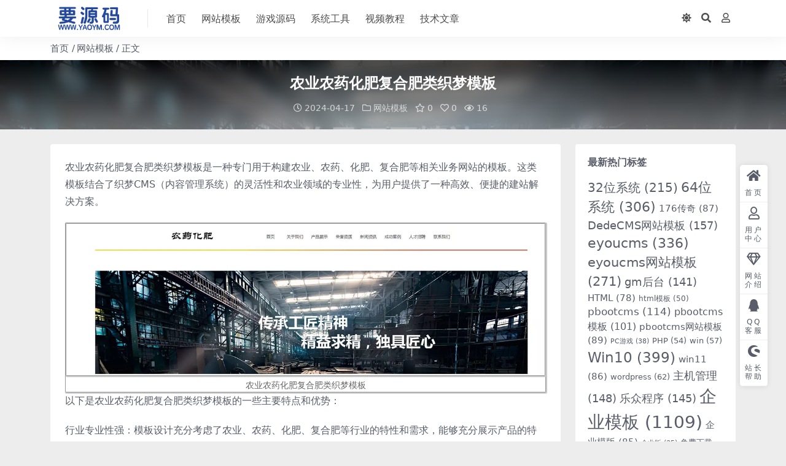

--- FILE ---
content_type: text/html; charset=UTF-8
request_url: https://www.yaoym.com/6267.html
body_size: 11134
content:
<!DOCTYPE html>
<html lang="zh-Hans" data-bs-theme="light">
<head>
	<meta http-equiv="Content-Type" content="text/html; charset=UTF-8">
	<meta name="viewport" content="width=device-width, initial-scale=1">
	<link rel="profile" href="https://gmpg.org/xfn/11">
	<title>农业农药化肥复合肥类织梦模板-要源码</title>
<meta name='robots' content='max-image-preview:large' />
<meta name="keywords" content="农业农药,化肥复合肥,织梦模板,网站模板,">
<meta name="description" content="农业农药化肥复合肥类织梦模板是一种专门用于构建农业、农药、化肥、复合肥等相关业务网站的模板。这类模板结合了织梦CMS（内容管理系统）的灵活性和农业领域的专业性，为用户提供了一种高效、便捷的建站解决方案。 以下是农业农药化肥复合肥类织梦模板的">
<link href="/favicon.ico" rel="icon">
<style id='wp-img-auto-sizes-contain-inline-css'>
img:is([sizes=auto i],[sizes^="auto," i]){contain-intrinsic-size:3000px 1500px}
/*# sourceURL=wp-img-auto-sizes-contain-inline-css */
</style>
<link rel='stylesheet' id='wp-image-borders-styles-css' href='https://www.yaoym.com/wp-content/plugins/wp-image-borders/wp-image-borders.css?ver=6.9' media='all' />
<style id='wp-image-borders-styles-inline-css'>

		.wp-image-borders .alignright,
		.wp-image-borders .alignleft,
		.wp-image-borders .aligncenter,
		.wp-image-borders .alignnone,
		.wp-image-borders .size-auto,
		.wp-image-borders .size-full,
		.wp-image-borders .size-large,
		.wp-image-borders .size-medium,
		.wp-image-borders .size-thumbnail,
		.wp-image-borders .alignright img,
		.wp-image-borders .alignleft img,
		.wp-image-borders .aligncenter img,
		.wp-image-borders .alignnone img,
		.wp-image-borders .size-auto img,
		.wp-image-borders .size-full img,
		.wp-image-borders .size-large img,
		.wp-image-borders .size-medium img,
		.wp-image-borders .size-thumbnail img {
	   border-style: solid !important;
	   border-width: 1px !important;
	   border-radius: 1px !important;
	   border-color: #9b9b9b !important;
	   -moz-box-shadow: 1px 1px 1px 1px #c6c6c6 !important;
	   -webkit-box-shadow: 1px 1px 1px 1px #c6c6c6 !important;
	   box-shadow: 1px 1px 1px 1px #c6c6c6 !important;
   }
/*# sourceURL=wp-image-borders-styles-inline-css */
</style>
<link rel='stylesheet' id='csf-fa5-css' href='https://www.yaoym.com/wp-content/themes/ripro-v5/assets/css/font-awesome/css/all.min.css?ver=5.15.4' media='all' />
<link rel='stylesheet' id='csf-fa5-v4-shims-css' href='https://www.yaoym.com/wp-content/themes/ripro-v5/assets/css/font-awesome/css/v4-shims.min.css?ver=5.15.4' media='all' />
<link rel='stylesheet' id='main-css' href='https://www.yaoym.com/wp-content/themes/ripro-v5/assets/css/main.min.css?ver=7.3' media='all' />
<script src="https://www.yaoym.com/wp-content/themes/ripro-v5/assets/js/jquery.min.js?ver=3.6.0" id="jquery-js"></script>
<link rel="canonical" href="https://www.yaoym.com/6267.html" />
<link rel='shortlink' href='https://www.yaoym.com/?p=6267' />
<style type="text/css">.heading{width:5元;}.heading{width:0.N折;}.heading{width:0个;}</style><style id='wp-block-archives-inline-css'>
.wp-block-archives{box-sizing:border-box}.wp-block-archives-dropdown label{display:block}
/*# sourceURL=https://www.yaoym.com/wp-includes/blocks/archives/style.min.css */
</style>
<style id='wp-block-categories-inline-css'>
.wp-block-categories{box-sizing:border-box}.wp-block-categories.alignleft{margin-right:2em}.wp-block-categories.alignright{margin-left:2em}.wp-block-categories.wp-block-categories-dropdown.aligncenter{text-align:center}.wp-block-categories .wp-block-categories__label{display:block;width:100%}
/*# sourceURL=https://www.yaoym.com/wp-includes/blocks/categories/style.min.css */
</style>
<style id='wp-block-heading-inline-css'>
h1:where(.wp-block-heading).has-background,h2:where(.wp-block-heading).has-background,h3:where(.wp-block-heading).has-background,h4:where(.wp-block-heading).has-background,h5:where(.wp-block-heading).has-background,h6:where(.wp-block-heading).has-background{padding:1.25em 2.375em}h1.has-text-align-left[style*=writing-mode]:where([style*=vertical-lr]),h1.has-text-align-right[style*=writing-mode]:where([style*=vertical-rl]),h2.has-text-align-left[style*=writing-mode]:where([style*=vertical-lr]),h2.has-text-align-right[style*=writing-mode]:where([style*=vertical-rl]),h3.has-text-align-left[style*=writing-mode]:where([style*=vertical-lr]),h3.has-text-align-right[style*=writing-mode]:where([style*=vertical-rl]),h4.has-text-align-left[style*=writing-mode]:where([style*=vertical-lr]),h4.has-text-align-right[style*=writing-mode]:where([style*=vertical-rl]),h5.has-text-align-left[style*=writing-mode]:where([style*=vertical-lr]),h5.has-text-align-right[style*=writing-mode]:where([style*=vertical-rl]),h6.has-text-align-left[style*=writing-mode]:where([style*=vertical-lr]),h6.has-text-align-right[style*=writing-mode]:where([style*=vertical-rl]){rotate:180deg}
/*# sourceURL=https://www.yaoym.com/wp-includes/blocks/heading/style.min.css */
</style>
<style id='wp-block-group-inline-css'>
.wp-block-group{box-sizing:border-box}:where(.wp-block-group.wp-block-group-is-layout-constrained){position:relative}
/*# sourceURL=https://www.yaoym.com/wp-includes/blocks/group/style.min.css */
</style>
</head>

<body class="wp-singular post-template-default single single-post postid-6267 single-format-standard wp-theme-ripro-v5">


<header class="site-header">

    <div class="container"> <!-- container-fluid px-lg-5 -->
	    <div class="navbar">
	      <!-- logo -->
	      <div class="logo-wrapper">
<a rel="nofollow noopener noreferrer" href="https://www.yaoym.com/"><img class="logo regular" data-light="https://www.yaoym.com/wp-content/uploads/2024/01/logo.png" data-dark="https://www.yaoym.com/wp-content/themes/ripro-v5/assets/img/logo-dark.png" src="https://www.yaoym.com/wp-content/uploads/2024/01/logo.png" alt="要源码"></a></div>

	      <div class="sep"></div>
	      
	      <nav class="main-menu d-none d-lg-block">
	        <ul id="header-navbar" class="nav-list"><li class="menu-item"><a href="https://www.yaoym.com/">首页</a></li>
<li class="menu-item"><a href="https://www.yaoym.com/category/wzym">网站模板</a></li>
<li class="menu-item"><a href="https://www.yaoym.com/category/yxym">游戏源码</a></li>
<li class="menu-item"><a href="https://www.yaoym.com/category/rjgj">系统工具</a></li>
<li class="menu-item"><a href="https://www.yaoym.com/category/spjc">视频教程</a></li>
<li class="menu-item"><a href="https://www.yaoym.com/category/jswz">技术文章</a></li>
</ul>	      </nav>
	      
	      <div class="actions">
	        

	<span class="action-btn toggle-color" rel="nofollow noopener noreferrer">
		<span title="亮色模式" data-mod="light" class=" show"><i class="fas fa-sun"></i></span>
		<span title="深色模式" data-mod="dark" class=""><i class="fas fa-moon"></i></span>
	</span>

	<span class="action-btn toggle-search" rel="nofollow noopener noreferrer" title="站内搜索"><i class="fas fa-search"></i></span>




	<a class="action-btn login-btn btn-sm btn" rel="nofollow noopener noreferrer" href="https://www.yaoym.com/login?redirect_to=https%3A%2F%2Fwww.yaoym.com%2F6267.html"><i class="far fa-user me-1"></i></a>


	        <div class="burger d-flex d-lg-none"><i class="fas fa-bars"></i></div>
	      </div>

	      	      <div class="navbar-search">
<div class="search-form">
    <form method="get" action="https://www.yaoym.com/">
                    <div class="search-select">
                <select  name='cat' id='cat-search-select-4' class='form-select'>
	<option value=''>全站</option>
	<option class="level-0" value="120">精选优质模板源码推荐</option>
	<option class="level-0" value="50">技术文章</option>
	<option class="level-0" value="4">系统工具</option>
	<option class="level-0" value="3">游戏源码</option>
	<option class="level-0" value="2">网站模板</option>
	<option class="level-0" value="1">视频教程</option>
</select>
            </div>
        
        <div class="search-fields">
          <input type="text" class="" placeholder="输入关键词 回车..." autocomplete="off" value="" name="s" required="required">
          <button title="点击搜索" type="submit"><i class="fas fa-search"></i></button>
      </div>
  </form>
</div>
</div>
		  	      
	    </div>
    </div>

</header>

<div class="header-gap"></div>


<!-- **************** MAIN CONTENT START **************** -->
<main>
	
<div class="container-full bg-white">
	<nav class="container d-none d-md-flex py-2" aria-label="breadcrumb">
		<ol class="breadcrumb mb-0"><li class=""><a href="https://www.yaoym.com">首页</a></li><li><a href="https://www.yaoym.com/category/wzym">网站模板</a></li><li class="active">正文</li></ol>	</nav>
</div>


<div class="archive-hero post-hero text-center">
    <div class="archive-hero-bg lazy" data-bg="https://www.yaoym.com/wp-content/uploads/2024/04/4bf2206c6acd348.webp"></div>
    <div class="container py-3 py-md-4">
    	<div class="article-header mb-0">
			<h1 class="post-title mb-2 mb-lg-3">农业农药化肥复合肥类织梦模板</h1>			<div class="article-meta">
					<span class="meta-date"><i class="far fa-clock me-1"></i>2024-04-17</span>

	<span class="meta-cat-dot"><i class="far fa-folder me-1"></i><a href="https://www.yaoym.com/category/wzym">网站模板</a></span>

	<span class="meta-fav d-none d-md-inline-block"><i class="far fa-star me-1"></i>0</span>

	<span class="meta-likes d-none d-md-inline-block"><i class="far fa-heart me-1"></i>0</span>

	<span class="meta-views"><i class="far fa-eye me-1"></i>16</span>



	<span class="meta-edit"></span></span>
			</div>
		</div>
    </div>
</div>

<div class="container mt-2 mt-sm-4">
	<div class="row g-2 g-md-3 g-lg-4">

		<div class="content-wrapper col-md-12 col-lg-9" data-sticky-content>
			<div class="card">

				
				
				
				
<article class="post-content post-6267 post type-post status-publish format-standard hentry category-wzym tag-1703 tag-1704 tag-241 xzqx-xz_mfxz mbbj-mb_sjd mbbj-mb_dnd mbcx-dedecms mbfl-mb_qy wp-image-borders" >
	<p>农业农药化肥复合肥类织梦模板是一种专门用于构建农业、农药、化肥、复合肥等相关业务网站的模板。这类模板结合了织梦CMS（内容管理系统）的灵活性和农业领域的专业性，为用户提供了一种高效、便捷的建站解决方案。</p>
<figure id="attachment_6268" aria-describedby="caption-attachment-6268" style="width: 1200px" class="wp-caption alignnone"><img fetchpriority="high" decoding="async" class="size-full wp-image-6268" src="https://www.yaoym.com/wp-content/uploads/2024/04/4bf2206c6acd348.webp" alt="农业农药化肥复合肥类织梦模板" width="1200" height="381" srcset="https://www.yaoym.com/wp-content/uploads/2024/04/4bf2206c6acd348.webp 1200w, https://www.yaoym.com/wp-content/uploads/2024/04/4bf2206c6acd348-768x244.webp 768w" sizes="(max-width: 1200px) 100vw, 1200px" /><figcaption id="caption-attachment-6268" class="wp-caption-text">农业农药化肥复合肥类织梦模板</figcaption></figure>
<p>以下是农业农药化肥复合肥类织梦模板的一些主要特点和优势：</p>
<p>行业专业性强：模板设计充分考虑了农业、农药、化肥、复合肥等行业的特性和需求，能够充分展示产品的特点、优势以及使用方法。同时，模板还提供了丰富的行业术语和词汇，确保网站内容的准确性和专业性。<br />
易于定制和扩展：织梦模板具有高度自定义性和灵活性，用户可以根据自己的需求进行快速搭建和定制。无论是调整页面布局、颜色搭配还是添加新功能，都能轻松实现。此外，模板还支持扩展功能，方便用户根据业务需求进行功能扩展。<br />
良好的用户体验：模板设计注重用户体验，提供清晰、简洁的页面布局和快速的加载速度，确保用户能够轻松浏览网站并获取所需信息。同时，模板还支持多设备访问，满足不同用户的浏览需求。<br />
SEO优化：为了提升网站的搜索引擎排名，模板在设计时充分考虑了SEO优化的需求。通过合理的标题设置、关键词布局和URL结构，有助于提高网站在搜索引擎中的曝光率，从而吸引更多的潜在客户。</p>
<figure id="attachment_6269" aria-describedby="caption-attachment-6269" style="width: 1200px" class="wp-caption alignnone"><img decoding="async" class="size-full wp-image-6269" src="https://www.yaoym.com/wp-content/uploads/2024/04/0586b6fc865323e.webp" alt="农业农药化肥复合肥类织梦模板" width="1200" height="611" srcset="https://www.yaoym.com/wp-content/uploads/2024/04/0586b6fc865323e.webp 1200w, https://www.yaoym.com/wp-content/uploads/2024/04/0586b6fc865323e-768x391.webp 768w" sizes="(max-width: 1200px) 100vw, 1200px" /><figcaption id="caption-attachment-6269" class="wp-caption-text">农业农药化肥复合肥类织梦模板</figcaption></figure>
<p>强大的内容管理系统：基于织梦CMS开发，模板继承了其强大的内容管理功能。用户可以方便地发布和管理产品信息、技术文章、行业动态等内容，实现网站的快速更新和维护。<br />
总之，农业农药化肥复合肥类织梦模板是一种功能强大、易于操作且行业专业性强的建站工具。它能够帮助农业企业快速搭建出专业、高效的网站，提升品牌形象和市场竞争力。</p>

	<div class="entry-copyright">
	<i class="fas fa-info-circle me-1"></i>声明：本站所有文章，如无特殊说明或标注，均为本站原创发布。任何个人或组织，在未征得本站同意时，禁止复制、盗用、采集、发布本站内容到任何网站、书籍等各类媒体平台。如若本站内容侵犯了原著者的合法权益，可联系我们进行处理。</div>
</article>



<div class="entry-tags">
	<i class="fas fa-tags me-1"></i>
			<a href="https://www.yaoym.com/tag/%e5%86%9c%e4%b8%9a%e5%86%9c%e8%8d%af" rel="tag">农业农药</a>
			<a href="https://www.yaoym.com/tag/%e5%8c%96%e8%82%a5%e5%a4%8d%e5%90%88%e8%82%a5" rel="tag">化肥复合肥</a>
			<a href="https://www.yaoym.com/tag/%e7%bb%87%e6%a2%a6%e6%a8%a1%e6%9d%bf" rel="tag">织梦模板</a>
	</div>

<div class="entry-social">

	<div class="row mt-2 mt-lg-3">
		
		<div class="col">
						<a class="share-author" href="https://www.yaoym.com/author/02d7699160eea59f">
				<div class="avatar me-1"><img class="avatar-img rounded-circle border border-white border-3 shadow" src="//www.yaoym.com/wp-content/themes/ripro-v5/assets/img/avatar.png" alt="">
				</div>yaoym2            </a>
            		</div>

		<div class="col-auto">
			
						<a class="btn btn-sm btn-info-soft post-share-btn" href="javascript:void(0);"><i class="fas fa-share-alt me-1"></i>分享</a>
			
						<a class="btn btn-sm btn-success-soft post-fav-btn" href="javascript:void(0);" data-is="1"><i class="far fa-star me-1"></i></i>收藏</a>
			
						<a class="btn btn-sm btn-danger-soft post-like-btn" href="javascript:void(0);" data-text="已点赞"><i class="far fa-heart me-1"></i>点赞(<span class="count">0</span>)</a>
			
		</div>
	</div>

</div>
			</div>
			
			

<div class="entry-navigation">
    <div class="row g-3">
                <div class="col-lg-6 col-12">
            <a class="entry-page-prev" href="https://www.yaoym.com/6263.html" title="餐馆餐饮小吃早餐类织梦模板">
                <div class="entry-page-icon"><i class="fas fa-arrow-left"></i></div>
                <div class="entry-page-info">
                    <span class="d-block rnav">上一篇</span>
                    <div class="title">餐馆餐饮小吃早餐类织梦模板</div>
                </div>
            </a>
        </div>
                        <div class="col-lg-6 col-12">
            <a class="entry-page-next" href="https://www.yaoym.com/6271.html" title="化学物质益生菌研发生产类织梦模板">
                <div class="entry-page-info">
                    <span class="d-block rnav">下一篇</span>
                    <div class="title">化学物质益生菌研发生产类织梦模板</div>
                </div>
                <div class="entry-page-icon"><i class="fas fa-arrow-right"></i></div>
            </a>
        </div>
            </div>
</div>			
			
<div class="related-posts">
   <h2 class="related-posts-title"><i class="fab fa-hive me-1"></i>相关文章</h2>
   <div class="row g-2 g-md-3 row-cols-2 row-cols-md-3 row-cols-lg-4">
    

	<div class="col">
		<article class="post-item item-grid">

			<div class="tips-badge position-absolute top-0 start-0 z-1 m-2">
				
				
			</div>
			

<div class="entry-media ratio ratio-3x2">
	<a target="" class="media-img lazy bg-cover bg-center" href="https://www.yaoym.com/6929.html" title="废品空调电视旧货回收类DedeCMS网站模板" data-bg="https://www.yaoym.com/wp-content/uploads/2024/04/484112adc34e4b8.webp">

		
		<!-- 音视频缩略图 -->
		
	</a>
</div>			<div class="entry-wrapper">
									<div class="entry-cat-dot"><a href="https://www.yaoym.com/category/wzym">网站模板</a></div>
				
				<h2 class="entry-title">
					<a target="" href="https://www.yaoym.com/6929.html" title="废品空调电视旧货回收类DedeCMS网站模板">废品空调电视旧货回收类DedeCMS网站模板</a>
				</h2>

									<div class="entry-desc">废品空调电视旧货回收类DedeCMS网站模板是专为废品回收行业，特别是针对空调、...</div>
				
				
<div class="entry-meta">

		<span class="meta-date"><i class="far fa-clock me-1"></i><time class="pub-date" datetime="2024-04-24T12:46:33+08:00">2 年前</time></span>
	
		<span class="meta-likes d-none d-md-inline-block"><i class="far fa-heart me-1"></i>0</span>
	
		<span class="meta-fav d-none d-md-inline-block"><i class="far fa-star me-1"></i>0</span>
	
		<span class="meta-views"><i class="far fa-eye me-1"></i>14</span>
	
		<span class="meta-price"><i class="fas fa-coins me-1"></i>0</span>
	
</div>			</div>
		</article>
	</div>



	<div class="col">
		<article class="post-item item-grid">

			<div class="tips-badge position-absolute top-0 start-0 z-1 m-2">
				
				
			</div>
			

<div class="entry-media ratio ratio-3x2">
	<a target="" class="media-img lazy bg-cover bg-center" href="https://www.yaoym.com/1202.html" title="北极探索2pc游戏电脑单机小游戏介绍" data-bg="https://www.yaoym.com/wp-content/uploads/2024/01/c1f36329093b294.webp">

		
		<!-- 音视频缩略图 -->
		
	</a>
</div>			<div class="entry-wrapper">
									<div class="entry-cat-dot"><a href="https://www.yaoym.com/category/wzym">网站模板</a></div>
				
				<h2 class="entry-title">
					<a target="" href="https://www.yaoym.com/1202.html" title="北极探索2pc游戏电脑单机小游戏介绍">北极探索2pc游戏电脑单机小游戏介绍</a>
				</h2>

									<div class="entry-desc">《北极探索2》是一款非常好玩的冰块拼凑游戏，考验玩家的智慧以及动手能力。玩家需要...</div>
				
				
<div class="entry-meta">

		<span class="meta-date"><i class="far fa-clock me-1"></i><time class="pub-date" datetime="2024-01-15T14:59:21+08:00">2 年前</time></span>
	
		<span class="meta-likes d-none d-md-inline-block"><i class="far fa-heart me-1"></i>0</span>
	
		<span class="meta-fav d-none d-md-inline-block"><i class="far fa-star me-1"></i>0</span>
	
		<span class="meta-views"><i class="far fa-eye me-1"></i>17</span>
	
		<span class="meta-price"><i class="fas fa-coins me-1"></i>0</span>
	
</div>			</div>
		</article>
	</div>



	<div class="col">
		<article class="post-item item-grid">

			<div class="tips-badge position-absolute top-0 start-0 z-1 m-2">
				
				
			</div>
			

<div class="entry-media ratio ratio-3x2">
	<a target="" class="media-img lazy bg-cover bg-center" href="https://www.yaoym.com/17232.html" title="大型电子商城农产品购物网站源码下载" data-bg="https://www.yaoym.com/wp-content/uploads/2025/01/c4ca4238a0b9238-37.webp">

		
		<!-- 音视频缩略图 -->
		
	</a>
</div>			<div class="entry-wrapper">
									<div class="entry-cat-dot"><a href="https://www.yaoym.com/category/wzym">网站模板</a></div>
				
				<h2 class="entry-title">
					<a target="" href="https://www.yaoym.com/17232.html" title="大型电子商城农产品购物网站源码下载">大型电子商城农产品购物网站源码下载</a>
				</h2>

									<div class="entry-desc">大型电子商城农产品购物网站源码通常是一个复杂且功能丰富的系统，它结合了多种前端技...</div>
				
				
<div class="entry-meta">

		<span class="meta-date"><i class="far fa-clock me-1"></i><time class="pub-date" datetime="2025-01-11T09:39:17+08:00">1 年前</time></span>
	
		<span class="meta-likes d-none d-md-inline-block"><i class="far fa-heart me-1"></i>1</span>
	
		<span class="meta-fav d-none d-md-inline-block"><i class="far fa-star me-1"></i>0</span>
	
		<span class="meta-views"><i class="far fa-eye me-1"></i>318</span>
	
		<span class="meta-price"><i class="fas fa-coins me-1"></i>0</span>
	
</div>			</div>
		</article>
	</div>



	<div class="col">
		<article class="post-item item-grid">

			<div class="tips-badge position-absolute top-0 start-0 z-1 m-2">
				
				
			</div>
			

<div class="entry-media ratio ratio-3x2">
	<a target="" class="media-img lazy bg-cover bg-center" href="https://www.yaoym.com/12106.html" title="红色数码企业官方HTML网站模板下载" data-bg="https://www.yaoym.com/wp-content/uploads/2024/08/c4ca4238a0b9238-203.webp">

		
		<!-- 音视频缩略图 -->
		
	</a>
</div>			<div class="entry-wrapper">
									<div class="entry-cat-dot"><a href="https://www.yaoym.com/category/wzym">网站模板</a></div>
				
				<h2 class="entry-title">
					<a target="" href="https://www.yaoym.com/12106.html" title="红色数码企业官方HTML网站模板下载">红色数码企业官方HTML网站模板下载</a>
				</h2>

									<div class="entry-desc">要下载红色数码企业官方HTML网站模板，您可以考虑以下几种途径： 一、专业模板资...</div>
				
				
<div class="entry-meta">

		<span class="meta-date"><i class="far fa-clock me-1"></i><time class="pub-date" datetime="2024-08-23T09:50:14+08:00">1 年前</time></span>
	
		<span class="meta-likes d-none d-md-inline-block"><i class="far fa-heart me-1"></i>0</span>
	
		<span class="meta-fav d-none d-md-inline-block"><i class="far fa-star me-1"></i>0</span>
	
		<span class="meta-views"><i class="far fa-eye me-1"></i>22</span>
	
		<span class="meta-price"><i class="fas fa-coins me-1"></i>0</span>
	
</div>			</div>
		</article>
	</div>

    </div>
</div>

			
		</div>

		<div class="sidebar-wrapper col-md-12 col-lg-3 h-100" data-sticky>
			<div class="sidebar">
				<div id="tag_cloud-2" class="widget widget_tag_cloud"><h5 class="widget-title">最新热门标签</h5><div class="tagcloud"><a href="https://www.yaoym.com/tag/32%e4%bd%8d%e7%b3%bb%e7%bb%9f" class="tag-cloud-link tag-link-340 tag-link-position-1" style="font-size: 14.7375pt;" aria-label="32位系统 (215 项)">32位系统<span class="tag-link-count"> (215)</span></a>
<a href="https://www.yaoym.com/tag/64%e4%bd%8d%e7%b3%bb%e7%bb%9f" class="tag-cloud-link tag-link-342 tag-link-position-2" style="font-size: 16.1375pt;" aria-label="64位系统 (306 项)">64位系统<span class="tag-link-count"> (306)</span></a>
<a href="https://www.yaoym.com/tag/176%e4%bc%a0%e5%a5%87" class="tag-cloud-link tag-link-1944 tag-link-position-3" style="font-size: 11.325pt;" aria-label="176传奇 (87 项)">176传奇<span class="tag-link-count"> (87)</span></a>
<a href="https://www.yaoym.com/tag/dedecms%e7%bd%91%e7%ab%99%e6%a8%a1%e6%9d%bf" class="tag-cloud-link tag-link-1851 tag-link-position-4" style="font-size: 13.6pt;" aria-label="DedeCMS网站模板 (157 项)">DedeCMS网站模板<span class="tag-link-count"> (157)</span></a>
<a href="https://www.yaoym.com/tag/eyoucms" class="tag-cloud-link tag-link-350 tag-link-position-5" style="font-size: 16.4875pt;" aria-label="eyoucms (336 项)">eyoucms<span class="tag-link-count"> (336)</span></a>
<a href="https://www.yaoym.com/tag/eyoucms%e7%bd%91%e7%ab%99%e6%a8%a1%e6%9d%bf" class="tag-cloud-link tag-link-760 tag-link-position-6" style="font-size: 15.6125pt;" aria-label="eyoucms网站模板 (271 项)">eyoucms网站模板<span class="tag-link-count"> (271)</span></a>
<a href="https://www.yaoym.com/tag/gm%e5%90%8e%e5%8f%b0" class="tag-cloud-link tag-link-1686 tag-link-position-7" style="font-size: 13.1625pt;" aria-label="gm后台 (141 项)">gm后台<span class="tag-link-count"> (141)</span></a>
<a href="https://www.yaoym.com/tag/html" class="tag-cloud-link tag-link-73 tag-link-position-8" style="font-size: 10.975pt;" aria-label="HTML (78 项)">HTML<span class="tag-link-count"> (78)</span></a>
<a href="https://www.yaoym.com/tag/html%e6%a8%a1%e6%9d%bf" class="tag-cloud-link tag-link-473 tag-link-position-9" style="font-size: 9.3125pt;" aria-label="html模板 (50 项)">html模板<span class="tag-link-count"> (50)</span></a>
<a href="https://www.yaoym.com/tag/pbootcms" class="tag-cloud-link tag-link-65 tag-link-position-10" style="font-size: 12.375pt;" aria-label="pbootcms (114 项)">pbootcms<span class="tag-link-count"> (114)</span></a>
<a href="https://www.yaoym.com/tag/pbootcms%e6%a8%a1%e6%9d%bf" class="tag-cloud-link tag-link-64 tag-link-position-11" style="font-size: 11.9375pt;" aria-label="pbootcms模板 (101 项)">pbootcms模板<span class="tag-link-count"> (101)</span></a>
<a href="https://www.yaoym.com/tag/pbootcms%e7%bd%91%e7%ab%99%e6%a8%a1%e6%9d%bf" class="tag-cloud-link tag-link-755 tag-link-position-12" style="font-size: 11.4125pt;" aria-label="pbootcms网站模板 (89 项)">pbootcms网站模板<span class="tag-link-count"> (89)</span></a>
<a href="https://www.yaoym.com/tag/pc%e6%b8%b8%e6%88%8f" class="tag-cloud-link tag-link-244 tag-link-position-13" style="font-size: 8.2625pt;" aria-label="PC游戏 (38 项)">PC游戏<span class="tag-link-count"> (38)</span></a>
<a href="https://www.yaoym.com/tag/php" class="tag-cloud-link tag-link-51 tag-link-position-14" style="font-size: 9.575pt;" aria-label="PHP (54 项)">PHP<span class="tag-link-count"> (54)</span></a>
<a href="https://www.yaoym.com/tag/win" class="tag-cloud-link tag-link-1421 tag-link-position-15" style="font-size: 9.75pt;" aria-label="win (57 项)">win<span class="tag-link-count"> (57)</span></a>
<a href="https://www.yaoym.com/tag/win10" class="tag-cloud-link tag-link-327 tag-link-position-16" style="font-size: 17.1pt;" aria-label="Win10 (399 项)">Win10<span class="tag-link-count"> (399)</span></a>
<a href="https://www.yaoym.com/tag/win11" class="tag-cloud-link tag-link-471 tag-link-position-17" style="font-size: 11.325pt;" aria-label="win11 (86 项)">win11<span class="tag-link-count"> (86)</span></a>
<a href="https://www.yaoym.com/tag/wordpress" class="tag-cloud-link tag-link-66 tag-link-position-18" style="font-size: 10.1pt;" aria-label="wordpress (62 项)">wordpress<span class="tag-link-count"> (62)</span></a>
<a href="https://www.yaoym.com/tag/%e4%b8%bb%e6%9c%ba%e7%ae%a1%e7%90%86" class="tag-cloud-link tag-link-2242 tag-link-position-19" style="font-size: 13.3375pt;" aria-label="主机管理 (148 项)">主机管理<span class="tag-link-count"> (148)</span></a>
<a href="https://www.yaoym.com/tag/%e4%b9%90%e4%bc%97%e7%a8%8b%e5%ba%8f" class="tag-cloud-link tag-link-2244 tag-link-position-20" style="font-size: 13.25pt;" aria-label="乐众程序 (145 项)">乐众程序<span class="tag-link-count"> (145)</span></a>
<a href="https://www.yaoym.com/tag/%e4%bc%81%e4%b8%9a%e6%a8%a1%e6%9d%bf" class="tag-cloud-link tag-link-77 tag-link-position-21" style="font-size: 21.0375pt;" aria-label="企业模板 (1,109 项)">企业模板<span class="tag-link-count"> (1109)</span></a>
<a href="https://www.yaoym.com/tag/%e4%bc%81%e4%b8%9a%e6%a8%a1%e7%89%88" class="tag-cloud-link tag-link-2230 tag-link-position-22" style="font-size: 11.2375pt;" aria-label="企业模版 (85 项)">企业模版<span class="tag-link-count"> (85)</span></a>
<a href="https://www.yaoym.com/tag/%e4%bc%81%e4%b8%9a%e7%89%88" class="tag-cloud-link tag-link-197 tag-link-position-23" style="font-size: 8pt;" aria-label="企业版 (35 项)">企业版<span class="tag-link-count"> (35)</span></a>
<a href="https://www.yaoym.com/tag/%e5%85%8d%e8%b4%b9%e4%b8%8b%e8%bd%bd" class="tag-cloud-link tag-link-232 tag-link-position-24" style="font-size: 9.4pt;" aria-label="免费下载 (51 项)">免费下载<span class="tag-link-count"> (51)</span></a>
<a href="https://www.yaoym.com/tag/%e5%93%8d%e5%ba%94%e5%bc%8f" class="tag-cloud-link tag-link-63 tag-link-position-25" style="font-size: 17.1pt;" aria-label="响应式 (395 项)">响应式<span class="tag-link-count"> (395)</span></a>
<a href="https://www.yaoym.com/tag/%e5%93%8d%e5%ba%94%e5%bc%8f%e8%ae%be%e8%ae%a1" class="tag-cloud-link tag-link-1132 tag-link-position-26" style="font-size: 9.6625pt;" aria-label="响应式设计 (55 项)">响应式设计<span class="tag-link-count"> (55)</span></a>
<a href="https://www.yaoym.com/tag/%e5%95%86%e4%b8%9a%e7%89%88" class="tag-cloud-link tag-link-2237 tag-link-position-27" style="font-size: 14.5625pt;" aria-label="商业版 (205 项)">商业版<span class="tag-link-count"> (205)</span></a>
<a href="https://www.yaoym.com/tag/%e5%9f%ba%e7%a1%80%e8%ae%be%e7%bd%ae" class="tag-cloud-link tag-link-2354 tag-link-position-28" style="font-size: 8.0875pt;" aria-label="基础设置 (36 项)">基础设置<span class="tag-link-count"> (36)</span></a>
<a href="https://www.yaoym.com/tag/%e5%a4%8d%e5%8f%a4%e4%bc%a0%e5%a5%87" class="tag-cloud-link tag-link-1989 tag-link-position-29" style="font-size: 11.15pt;" aria-label="复古传奇 (83 项)">复古传奇<span class="tag-link-count"> (83)</span></a>
<a href="https://www.yaoym.com/tag/%e5%ae%89%e5%8d%93" class="tag-cloud-link tag-link-310 tag-link-position-30" style="font-size: 11.5pt;" aria-label="安卓 (90 项)">安卓<span class="tag-link-count"> (90)</span></a>
<a href="https://www.yaoym.com/tag/%e6%88%98%e7%a5%9e%e5%bc%95%e6%93%8e" class="tag-cloud-link tag-link-2161 tag-link-position-31" style="font-size: 8.175pt;" aria-label="战神引擎 (37 项)">战神引擎<span class="tag-link-count"> (37)</span></a>
<a href="https://www.yaoym.com/tag/%e6%a8%a1%e6%9d%bf" class="tag-cloud-link tag-link-61 tag-link-position-32" style="font-size: 9.4pt;" aria-label="模板 (51 项)">模板<span class="tag-link-count"> (51)</span></a>
<a href="https://www.yaoym.com/tag/%e6%b6%88%e8%b4%b9%e8%80%85%e7%89%88%e6%9c%ac" class="tag-cloud-link tag-link-2236 tag-link-position-33" style="font-size: 14.65pt;" aria-label="消费者版本 (208 项)">消费者版本<span class="tag-link-count"> (208)</span></a>
<a href="https://www.yaoym.com/tag/%e6%b8%b8%e6%88%8f%e6%ba%90%e7%a0%81" class="tag-cloud-link tag-link-115 tag-link-position-34" style="font-size: 14.3875pt;" aria-label="游戏源码 (193 项)">游戏源码<span class="tag-link-count"> (193)</span></a>
<a href="https://www.yaoym.com/tag/%e6%ba%90%e7%a0%81" class="tag-cloud-link tag-link-87 tag-link-position-35" style="font-size: 9.6625pt;" aria-label="源码 (55 项)">源码<span class="tag-link-count"> (55)</span></a>
<a href="https://www.yaoym.com/tag/%e7%94%b5%e8%84%91%e5%8d%95%e6%9c%ba%e5%b0%8f%e6%b8%b8%e6%88%8f" class="tag-cloud-link tag-link-250 tag-link-position-36" style="font-size: 8pt;" aria-label="电脑单机小游戏 (35 项)">电脑单机小游戏<span class="tag-link-count"> (35)</span></a>
<a href="https://www.yaoym.com/tag/%e7%99%bd%e6%97%a5%e9%97%a8" class="tag-cloud-link tag-link-1983 tag-link-position-37" style="font-size: 9.4pt;" aria-label="白日门 (51 项)">白日门<span class="tag-link-count"> (51)</span></a>
<a href="https://www.yaoym.com/tag/%e7%bb%87%e6%a2%a6%e6%a8%a1%e6%9d%bf" class="tag-cloud-link tag-link-241 tag-link-position-38" style="font-size: 14.125pt;" aria-label="织梦模板 (179 项)">织梦模板<span class="tag-link-count"> (179)</span></a>
<a href="https://www.yaoym.com/tag/%e7%bd%91%e7%ab%99" class="tag-cloud-link tag-link-60 tag-link-position-39" style="font-size: 10.8pt;" aria-label="网站 (74 项)">网站<span class="tag-link-count"> (74)</span></a>
<a href="https://www.yaoym.com/tag/%e7%bd%91%e7%ab%99%e6%95%99%e7%a8%8b" class="tag-cloud-link tag-link-2350 tag-link-position-40" style="font-size: 9.6625pt;" aria-label="网站教程 (55 项)">网站教程<span class="tag-link-count"> (55)</span></a>
<a href="https://www.yaoym.com/tag/%e7%bd%91%e7%ab%99%e6%a8%a1%e6%9d%bf" class="tag-cloud-link tag-link-72 tag-link-position-41" style="font-size: 22pt;" aria-label="网站模板 (1,431 项)">网站模板<span class="tag-link-count"> (1431)</span></a>
<a href="https://www.yaoym.com/tag/%e7%bd%91%e7%ab%99%e6%a8%a1%e6%9d%bf%e7%a8%8b%e5%ba%8f" class="tag-cloud-link tag-link-386 tag-link-position-42" style="font-size: 8.4375pt;" aria-label="网站模板程序 (40 项)">网站模板程序<span class="tag-link-count"> (40)</span></a>
<a href="https://www.yaoym.com/tag/%e7%bd%91%e7%ab%99%e6%ba%90%e7%a0%81" class="tag-cloud-link tag-link-93 tag-link-position-43" style="font-size: 21.475pt;" aria-label="网站源码 (1,257 项)">网站源码<span class="tag-link-count"> (1257)</span></a>
<a href="https://www.yaoym.com/tag/%e8%a7%86%e9%a2%91%e6%95%99%e7%a8%8b" class="tag-cloud-link tag-link-2310 tag-link-position-44" style="font-size: 11.5pt;" aria-label="视频教程 (91 项)">视频教程<span class="tag-link-count"> (91)</span></a>
<a href="https://www.yaoym.com/tag/%e9%9d%99%e6%80%81html%e6%a8%a1%e6%9d%bf" class="tag-cloud-link tag-link-594 tag-link-position-45" style="font-size: 9.575pt;" aria-label="静态html模板 (54 项)">静态html模板<span class="tag-link-count"> (54)</span></a></div>
</div><div id="block-5" class="widget widget_block"><div class="wp-block-group"><h2 class="wp-block-heading">归档</h2><ul class="wp-block-archives-list wp-block-archives">	<li><a href='https://www.yaoym.com/date/2025/02'>2025 年 2 月</a></li>
	<li><a href='https://www.yaoym.com/date/2025/01'>2025 年 1 月</a></li>
	<li><a href='https://www.yaoym.com/date/2024/12'>2024 年 12 月</a></li>
	<li><a href='https://www.yaoym.com/date/2024/11'>2024 年 11 月</a></li>
	<li><a href='https://www.yaoym.com/date/2024/10'>2024 年 10 月</a></li>
	<li><a href='https://www.yaoym.com/date/2024/09'>2024 年 9 月</a></li>
	<li><a href='https://www.yaoym.com/date/2024/08'>2024 年 8 月</a></li>
	<li><a href='https://www.yaoym.com/date/2024/07'>2024 年 7 月</a></li>
	<li><a href='https://www.yaoym.com/date/2024/06'>2024 年 6 月</a></li>
	<li><a href='https://www.yaoym.com/date/2024/05'>2024 年 5 月</a></li>
	<li><a href='https://www.yaoym.com/date/2024/04'>2024 年 4 月</a></li>
	<li><a href='https://www.yaoym.com/date/2024/03'>2024 年 3 月</a></li>
	<li><a href='https://www.yaoym.com/date/2024/02'>2024 年 2 月</a></li>
	<li><a href='https://www.yaoym.com/date/2024/01'>2024 年 1 月</a></li>
</ul></div></div><div id="block-6" class="widget widget_block"><div class="wp-block-group"><h2 class="wp-block-heading">分类目录</h2><ul class="wp-block-categories-list wp-block-categories">	<li class="cat-item cat-item-50"><a href="https://www.yaoym.com/category/jswz">技术文章</a>
</li>
	<li class="cat-item cat-item-3"><a href="https://www.yaoym.com/category/yxym">游戏源码</a>
</li>
	<li class="cat-item cat-item-120"><a href="https://www.yaoym.com/category/yzym">精选优质模板源码推荐</a>
</li>
	<li class="cat-item cat-item-4"><a href="https://www.yaoym.com/category/rjgj">系统工具</a>
</li>
	<li class="cat-item cat-item-2"><a href="https://www.yaoym.com/category/wzym">网站模板</a>
</li>
	<li class="cat-item cat-item-1"><a href="https://www.yaoym.com/category/spjc">视频教程</a>
</li>
</ul></div></div>			</div>
		</div>

	</div>
</div>
</main>
<!-- **************** MAIN CONTENT END **************** -->

<!-- =======================
Footer START -->
<footer class="site-footer py-md-4 py-2 mt-2 mt-md-4">
	<div class="container">

		

<div class="row d-none d-lg-flex mb-3">
  <div class="col-md-4">
    <div class="logo-wrapper">
          </div>
    <div class="logo-wrapper">
<a rel="nofollow noopener noreferrer" href="https://www.yaoym.com/"><img class="logo regular" data-light="https://www.yaoym.com/wp-content/uploads/2024/01/logo.png" data-dark="https://www.yaoym.com/wp-content/themes/ripro-v5/assets/img/logo-dark.png" src="https://www.yaoym.com/wp-content/uploads/2024/01/logo.png" alt="要源码"></a></div>
    <p class="small mb-0">免责声明:要源码网站模板,游戏源码,软件工具,视频教程,技术文章素材等来源互联网,仅限用于学习研究使用,其他用途引起的版权争议与本站无关。</p>
  </div>

  <div class="col-md-2">
    <h4 class="widget-title">快速导航</h4>
    <ul class="list-unstyled widget-links">
      <li><a href="https://www.yaoym.com/user">个人中心</a></li><li><a href="https://www.yaoym.com/tags">热门搜索</a></li><li><a href="https://www.yaoym.com/links">网址导航</a></li>    </ul>
  </div>

  <div class="col-md-2">
    <h4 class="widget-title">关于本站</h4>
    <ul class="list-unstyled widget-links">
      <li><a href="https://www.yaoym.com/vip-prices">会员介绍</a></li><li><a href="https://www.yaoym.com/sitemap.xml">网站地图</a></li><li><a href="https://www.yaoym.com/user/aff">推广计划</a></li>    </ul>
  </div>

  <div class="col-md-4">
    <h4 class="widget-title">联系我们</h4>
    <div class=""><img width="80" height="80" src="https://www.yaoym.com/wp-content/themes/ripro-v5/assets/img/ritheme-qr.png" style="float: left;" title="二维码"><img width="80" height="80" src="https://www.yaoym.com/wp-content/themes/ripro-v5/assets/img/ritheme-qr.png" style="float: left;" title="二维码">如有BUG或建议可与我们在线联系或登录本站账号进入个人中心提交工单。</div>
  </div>
</div>


		<div class="text-center small w-100">
			<div>Copyright © 2023 <a target="_blank" href="https://www.yaoym.com/">要源码(www.yaoym.com)</a> - All rights reserved</div>
			<div class=""><a href="https://beian.miit.gov.cn" target="_blank" rel="noreferrer nofollow">黔ICP备2023004328号-3</a></div>
		</div>

		
		
	</div>
</footer>
<!-- =======================
Footer END -->


<!-- Back to top rollbar-->
	<div class="rollbar">
		<ul class="actions">
			<li><a target="" href="https://www.yaoym.com/" rel="nofollow noopener noreferrer"><i class="fas fa-home"></i><span>首页</span></a></li><li><a target="" href="https://www.yaoym.com/user" rel="nofollow noopener noreferrer"><i class="far fa-user"></i><span>用户中心</span></a></li><li><a target="" href="https://www.yaoym.com/" rel="nofollow noopener noreferrer"><i class="fa fa-diamond"></i><span>网站介绍</span></a></li><li><a target="" href="http://wpa.qq.com/msgrd?v=3&amp;uin=176891761&amp;site=qq&amp;menu=yes" rel="nofollow noopener noreferrer"><i class="fab fa-qq"></i><span>QQ客服</span></a></li><li><a target="_blank" href="https://www.yaoym.com/help" rel="nofollow noopener noreferrer"><i class="fab fa-shopware"></i><span>站长帮助</span></a></li>		</ul>
	</div>
<div class="back-top"><i class="fas fa-caret-up"></i></div>

<!-- m-navbar -->
	<div class="m-navbar">
		<ul>
			<li><a target="" href="https://www.yaoym.com" rel="nofollow noopener noreferrer"><i class="fas fa-home"></i><span>首页</span></a></li><li><a target="" href="https://www.yaoym.com/tags" rel="nofollow noopener noreferrer"><i class="fas fa-layer-group"></i><span>分类</span></a></li><li><a target="" href="https://www.yaoym.com/vip-prices" rel="nofollow noopener noreferrer"><i class="far fa-gem"></i><span>会员</span></a></li><li><a target="" href="https://www.yaoym.com/user" rel="nofollow noopener noreferrer"><i class="fas fa-user"></i><span>我的</span></a></li>		</ul>
	</div>

<!-- dimmer-->
<div class="dimmer"></div>

<div class="off-canvas">
  <div class="canvas-close"><i class="fas fa-times"></i></div>
  
  <!-- logo -->
  <div class="logo-wrapper">
<a rel="nofollow noopener noreferrer" href="https://www.yaoym.com/"><img class="logo regular" data-light="https://www.yaoym.com/wp-content/uploads/2024/01/logo.png" data-dark="https://www.yaoym.com/wp-content/themes/ripro-v5/assets/img/logo-dark.png" src="https://www.yaoym.com/wp-content/uploads/2024/01/logo.png" alt="要源码"></a></div>

  
  <div class="mobile-menu d-block d-lg-none"></div>

</div>



<script type="speculationrules">
{"prefetch":[{"source":"document","where":{"and":[{"href_matches":"/*"},{"not":{"href_matches":["/wp-*.php","/wp-admin/*","/wp-content/uploads/*","/wp-content/*","/wp-content/plugins/*","/wp-content/themes/ripro-v5/*","/*\\?(.+)"]}},{"not":{"selector_matches":"a[rel~=\"nofollow\"]"}},{"not":{"selector_matches":".no-prefetch, .no-prefetch a"}}]},"eagerness":"conservative"}]}
</script>
<script src="https://www.yaoym.com/wp-content/themes/ripro-v5/assets/js/highlight.min.js?ver=11.7.0" id="highlight-js"></script>
<script src="https://www.yaoym.com/wp-content/themes/ripro-v5/assets/js/vendor.min.js?ver=7.3" id="vendor-js"></script>
<script id="main-js-extra">
var zb = {"home_url":"https://www.yaoym.com","ajax_url":"https://www.yaoym.com/wp-admin/admin-ajax.php","theme_url":"https://www.yaoym.com/wp-content/themes/ripro-v5","singular_id":"6267","post_content_nav":"1","site_popup_login":"1","site_notify_auto":"0","current_user_id":"0","ajax_nonce":"110fe71403","gettext":{"__copypwd":"\u5bc6\u7801\u5df2\u590d\u5236\u526a\u8d34\u677f","__copybtn":"\u590d\u5236","__copy_succes":"\u590d\u5236\u6210\u529f","__comment_be":"\u63d0\u4ea4\u4e2d...","__comment_succes":"\u8bc4\u8bba\u6210\u529f","__comment_succes_n":"\u8bc4\u8bba\u6210\u529f\uff0c\u5373\u5c06\u5237\u65b0\u9875\u9762","__buy_be_n":"\u8bf7\u6c42\u652f\u4ed8\u4e2d\u00b7\u00b7\u00b7","__buy_no_n":"\u652f\u4ed8\u5df2\u53d6\u6d88","__is_delete_n":"\u786e\u5b9a\u5220\u9664\u6b64\u8bb0\u5f55\uff1f"}};
//# sourceURL=main-js-extra
</script>
<script src="https://www.yaoym.com/wp-content/themes/ripro-v5/assets/js/main.min.js?ver=7.3" id="main-js"></script>

<!-- 自定义js代码 统计代码 -->
<script>
var _hmt = _hmt || [];
(function() {
  var hm = document.createElement("script");
  hm.src = "https://hm.baidu.com/hm.js?4e6e104e71773d51d8909cde2f660b1a";
  var s = document.getElementsByTagName("script")[0]; 
  s.parentNode.insertBefore(hm, s);
})();
</script><!-- 自定义js代码 统计代码 END -->

</body>
</html>
